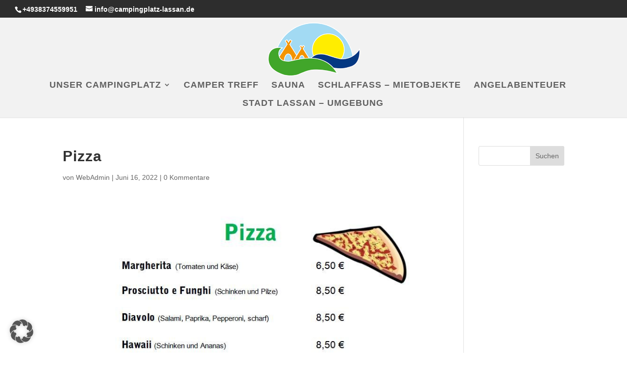

--- FILE ---
content_type: text/html; charset=utf-8
request_url: https://app.iiq-check.de/hotels/1395/widget_configurations/1768?force_locale=false
body_size: 8277
content:
<!DOCTYPE html PUBLIC "-//W3C//DTD HTML 4.01//EN" "http://www.w3.org/TR/html4/strict.dtd">
<html lang='de'>
<head>
<title>
Naturcamping Lassan
</title>
<meta content='text/html; charset=utf-8' http-equiv='Content-Type'>
<meta content='no' http-equiv='imagetoobar'>
<link rel="stylesheet" media="screen" href="/rails/active_storage/blobs/redirect/eyJfcmFpbHMiOnsibWVzc2FnZSI6IkJBaHBBODBwQmc9PSIsImV4cCI6bnVsbCwicHVyIjoiYmxvYl9pZCJ9fQ==--9d7f4cb746259ed0032f3725e14026cf0f10355f/theme-1761650881.css" />
<script src="/assets/widget_v3-597c1a1b8cf66ce2b91a14a60a75ab395eb92863a3ae978794ee60f0be5014fd.js"></script>
</head>
<body class='green with-background' data-link-target='https://index.iiq-check.de/camping/naturcamping-lassan' data-target-blank='true' id='1768'>
<div id='header'>
<h2>
<img alt="iiQCheck-Index" src="[data-uri]
d2FyZQBBZG9iZSBJbWFnZVJlYWR5ccllPAAAAyZpVFh0WE1MOmNvbS5hZG9i
ZS54bXAAAAAAADw/eHBhY2tldCBiZWdpbj0i77u/IiBpZD0iVzVNME1wQ2Vo
aUh6cmVTek5UY3prYzlkIj8+IDx4OnhtcG1ldGEgeG1sbnM6eD0iYWRvYmU6
bnM6bWV0YS8iIHg6eG1wdGs9IkFkb2JlIFhNUCBDb3JlIDUuNi1jMDY3IDc5
LjE1Nzc0NywgMjAxNS8wMy8zMC0yMzo0MDo0MiAgICAgICAgIj4gPHJkZjpS
REYgeG1sbnM6cmRmPSJodHRwOi8vd3d3LnczLm9yZy8xOTk5LzAyLzIyLXJk
Zi1zeW50YXgtbnMjIj4gPHJkZjpEZXNjcmlwdGlvbiByZGY6YWJvdXQ9IiIg
eG1sbnM6eG1wPSJodHRwOi8vbnMuYWRvYmUuY29tL3hhcC8xLjAvIiB4bWxu
czp4bXBNTT0iaHR0cDovL25zLmFkb2JlLmNvbS94YXAvMS4wL21tLyIgeG1s
bnM6c3RSZWY9Imh0dHA6Ly9ucy5hZG9iZS5jb20veGFwLzEuMC9zVHlwZS9S
ZXNvdXJjZVJlZiMiIHhtcDpDcmVhdG9yVG9vbD0iQWRvYmUgUGhvdG9zaG9w
IENDIDIwMTUgKFdpbmRvd3MpIiB4bXBNTTpJbnN0YW5jZUlEPSJ4bXAuaWlk
OjVGRjlGNDZBMTM2NTExRTZBQzFDODYzQTA1MTgxQjZBIiB4bXBNTTpEb2N1
bWVudElEPSJ4bXAuZGlkOjVGRjlGNDZCMTM2NTExRTZBQzFDODYzQTA1MTgx
QjZBIj4gPHhtcE1NOkRlcml2ZWRGcm9tIHN0UmVmOmluc3RhbmNlSUQ9Inht
cC5paWQ6NUZGOUY0NjgxMzY1MTFFNkFDMUM4NjNBMDUxODFCNkEiIHN0UmVm
OmRvY3VtZW50SUQ9InhtcC5kaWQ6NUZGOUY0NjkxMzY1MTFFNkFDMUM4NjNB
MDUxODFCNkEiLz4gPC9yZGY6RGVzY3JpcHRpb24+IDwvcmRmOlJERj4gPC94
OnhtcG1ldGE+IDw/eHBhY2tldCBlbmQ9InIiPz6CN2QQAAAXqklEQVR42uxb
B3hURdfe3nez6Z00AiERDN2EEgIkVCmhpIB0aSKICBIRgQABBaVaaCrlk/oZ
QEpEKdJLIJBCKCG99012s333P7OZu1zW3ZCCnz7+zJN59s4tM3Nm3jnnPWcm
VMpfmHqM+ZTF47KFfC6b4uvhJN207B0VlUrVU/6hqefY5RK9Xi9C17ZiwY9n
dn+8GC4l0Gc15V+WQNZckLWNqayQmyUrY8CkNWKFUr2YRqN5ujhYJxza/P7Z
vjFxg6DyCC6HlT83JmzrqLBuFfCu5mWTD4ChsZiMwfBttFan76XT6Tzq5Uoa
ZEpFdZ2uT/SqvPAp8bcc7ayObVk+OdFaxK+HOnWvcmBW7wt3gvaDqDRaIBQd
UGbQmMXh3efEd/EdiuRQW5KDCn/EAzcnW3f46QA5FXLNvw1AMAY0GKdWy8qo
V6j2aLW6CApFS8kpLI9euHb/cqVKvQY9VKk1lJ9+uRYAAJoPxWLISksVBY3/
LEyv02+Db9qbew6dpcEzT5Rr6uojI97b9PRNvzbL4H4iPJa1Bkir9g70gJ/J
Or12okqj8DXc1D5/rqLIKVdTD3oAgN5/mRxE4vPYVvBjD5lF+RcmKhWtl9bL
yoBJDyJNMrVSIh1JfkGuVHWBHz/IdeYGHrQOnU6nrQcQfmSCcIpYxKuxEvBk
OgBPeVWtWK5QcYnnoJV8byQ/PTxpybc7930xZwW0XdVcUwHA8dLrdes0WtVY
KNLJz7gsYbVY6FzMZQnqeByrOlc7vydw2xlyVVMA9Do1EUBgppJkcuXbqEAD
LdCvR4f8x1lF3YkXvN0dkNq3hcw2Ax4qg07fp9FqY4h7YMJUg/p0SpowoleS
l5tDIdySQlag6k9fSm5/6NSNIU9yigMInEFbs6Yt3SH6fv2sjwFEJU0B0fLv
+9LoNOYSrVa9Uk/RG/slFjgV+nv0Te3abli6vdizDG7V4vbl+LoameLX0/4K
ATQresCi89fT61hMund4706ZIwZ0vQUm5tmjZ4XBHq72ivmTBl2E9yrMrVrQ
PIvJ4LG3EVVuXDrhZz9vlwwoZkIuwBOHQEEd1q/zZcgJ6747MeHk+buzQDMZ
tEZ6ZkH0mm8Ssj+dO/prAFEpgEhrqcNrDwyxVqnlR7Q69UDino3ItSCs68yL
AZ79HmEThYBLAEiJ21fja8XraX+FAIocGpQPeTlce0LmoIH/cOpQxEv+i+0i
WsHZ2IQZU8iEuAAwSauJspWQV/dd3PTDbk4296GIci5m9UbPC/EgBKrY2SML
gXtJzl1NiSW+//162nzQWldBa92A9yTmiG7c3jB3pVp+DsyWn6HzdKaiT8cJ
F0I7T70FxRzIzzB4EBGUNYX4v06tBBBelQWYG9DwClXjlczB13JT1Q9keD2Z
dC2cMiQRwJMGl0mQn2JirDfhRYgo1wNACld/MG5LxrPCrvnFleEGrqVQCbbv
Pzf7y9iJOXjyXzBla/YPtgWCfB7AYyDJAq51ZVT/1QltHDqiNh9ijYe0jvxV
e3avUyMAAtfaE3iLD5NJB15Bo86bGH51457TIXBJhfs0O2th5t4v5uSRP+od
tdIHADSMKIPJyhkSEoi0TjrWArLGVj480wCIKuCbT3YfvtAfTBkCMuV+Rm4/
qNcb2kVAqCRxHrZaozhJgEfEty+bNmTrIRuhSxrWdlk4XmMEOQpPqNTa/sDl
u9JoNHdojwV8rYbNYuSCTDdBC96CfiuaAjYUz2KzmIgnBsGwuDIYdImQz7kz
eXTfE+ChIm2nbY6mC4mJ6wQyh0Nd/uAL8VC/uBxmxpt+HmfXLByf3VzNGT4l
XqhQqQfAN90oeoob1MmBOiVIVlux4NYnc0bdaKqspin0nTW24GgFcjhMOsIH
yK4+8e2ia3iB6xgwsNOk9YpPjURUxA+G8m9E2dZauBF+NpvwoIkNYZOGBKQZ
TWIeNlvSpgiPeA60nX70zM0r1bWyUHQP2hX9cuFenzGDejyGZ9WEwHQaY7NW
pwlG1zy2qGba4C1HADwPsLbLIgMWwO2h0+njpPXKaKiDadpuHei2iuo6yrvL
duUf2/ZBKNKG8K1FXhS9cNsImOjVSpXayXhTieqRz9qw+9SGxCsPloPp/g/U
U9cYd0MJFmsP4IxbwbPt+ed+yZEZ35jyOO/YomnDYqG+YrL5t1CfK3i/qyRS
+QR4n9OIrCVbPp2EZM3DGrpJ4Bwy43O+QqlO1Ol03aDP6Jaue0fv5SRtr6DB
ynphkF0crQPJZQ8XOy/0Q/bCYIIGk7wudUR4DxSAykdmsJkoV9qIBUfJN0AL
BZK9vlV7BwwH8MzGnEc1PnRVApBmpHnummo7AM9EtUb7ECZpkjnwkBO0q3O0
s3oDLq1R+MLcOwvX7o/Iyi/bBdrCydxzaMc6+WHO9gVr9i6Fop0ea1JzKXj8
ihkAwmsw4UbwMGE1c9hMBSmMwiitkETFf3v83O2UZ/6IQljqW6/IFWNAW2dA
H6abAw85gbbUdwnwQoFCcTMi1dSa2vr9CDzEvdFh3U9sXzEVKQkhoUAYVBSw
ISUWg2FPLvM4LPSyiIizoGizVqd7k3ju6mhTBoNQSfCPZkZD9Qvj9196lldq
vFdYWoWiojZo8Nb/NIJer6zdaTSdHWMueDt3SSGZrXoCPGiCYEB3kev3aeOY
H9TZ93HbNo4FPC67HrxLVkZmoXNyRo6/v48rMhUCJJe5FZmVV+peUiExDJ6n
m31G767tn9lYCWR5xRWim8lPA+GZM/Hu7ZSsRWf+uJ82NCTwLI5n6U0meyQA
ewfmmBT/tq6PZ0UNvPZWYFvUB9nj7GLBnqMX+1258ygUwEqFfvpu/vHslp++
mvcudg6UJvVFQ30HiPpwHwuDAn0ft/Nyzudz2TJJXT3zcVaRU3JGrr+Xm30x
nnR6U+cG7NVGAPtoojxqYLdrS2eNSMKWqJLgqIzm2kTQWC6wkowBQTdnmzLs
bUnJHKSp6avYiZlB41fUAtINe1A1tTJrDFiOQiX7CHiPYaJcbNs/69952nXM
szLJmqdvzKquoGq/MQYR2SzF/MmDf40I756ENWMpduk1Iwd0RZpJBBOAZCjC
XuafEgDEEbiTdsa4fj9PHxeKtF0JrkcJbQlnf7ZnCTgBvRo0so4BpncGACgN
OwBGrRI6cbUNeJy7icnu19P/7ueLo09hGZAGrW7v5az7YknMmZVbj71z9vKD
BQYA55f1OXLm5vDxQ986iONjOuz9+kP7PxD1obgb8NZzkcOCbmNnqMQYOmmQ
VQiy8rFT1CR60Sty5RwAz4dEOaxXxyTgjIl44aZiEGlaBCBQu44AIGNZwONI
LUWpm5g0DDqtWoUBpFRrkGfHu5LyHxedTrPIEOCk0TVvBy/6DQ/6E0yYjaYS
Bmgr6hoRDF0xf8yJ0J7+N6GYgkMQNbh/OjzwbJCDhe/JLHVs3JCelwE8d3A9
T3A9GtC4rGVzRr0/LXbHRdB6aBuA8jSnuDM29QVkAMHzOQAAO3TtZGdVBiQ5
EU/CfTyp6F00qayV88duuPkgc2C1RBaA9qmAE40FAF3G7dbj+jbDMzahwWFi
TwFwr+I6s3Cw1JysKkuL5QVTG7liMIBnm7HcuV0q9PkUHoMUbGmMioLW3NkG
Im7zokZiKHGHtS3c1NMTg2PYwtLqEKgZtx+dmEVEmf3cez1wtWv/FE9iGVnT
gfbpBt8EGz2cnv4pAJ57cIkyItp58D4i5MjcKfAvKqOAZY2lyLeVkCddMGnw
NRwiINeDyHKlr6fTQ+BRp58TVoUoM7cEeYkiMm+Bvs0irkcM7JYEk4lMUhqu
z7CZjMYAMhrDUmsR/xDxPph2FLF3x6YWmS4/qC/MuP8Y6PsQwJOEwWiIvTUi
a/XLovyL1h3wB357hDB14BU+/vKTiQkYnA+wBn7ByjQbQKAyX+A5SpWGgcHT
4tgLdFpAJuUSWSmvrr48GntgmvBus6/g1VVgGkmGb8eQy1Mi+t7AmgoBrvpl
npGl5OPuUAg8oAS3W2GmHhVozpvkG3lFlS5IexITAKTeFziNO7FQgEekYk5j
dssGLQxwv28RZfBKhdkFZciJESBQQnpB1ndG9b5B0spVLZUVpUdZRcIb958i
bxJxJUp7b5esr1dOPQYaPY2kLdXmAonNSkDQapFraFx5UjkXDxit5QDS2ZJM
Yv2l+/u66fQ6A6i8nLs8BK8rlzBFZmy40auxsxbW+Hm75OKQQnVrAopAumXY
dEjMcTvUj5FzNpaR78GE83DwFY2Hhk6j9SRpbv381XtHArntUy9XykJi4sz2
Lb+48gVPKbewwsXLzYGLxzeI5FnJwLPKwrJWtkZWBM6PNxxcCNoNLQAK8gy/
WTk1AbQl2pJKxtF9laVIdLNSJ7822blFFYR9Ba+p2hFHpM0y/A2Hx3CVKhlv
2cSzyDbrTQGAg5K85/tpwurMwj+MJik4YPwdTIRLzAkBGsjT6JpbCSSY0FdT
Wrnjrm/gJYrGNl9hwCUvuvU6Jh4HKvZkXEnv0sDE+bVAOzNxSINOHAAzxOfE
Qgkmy60+XXAvPScAeK0xFAAknfPFrl86xS0YdwKPu8X6m601Pp07WgZmJpvk
djtDg2KKmd36hlVZeViprq/44tDo7xE+TOMzsEr7kMveHuwqiazM2xDUFDiW
tXXtnokBVGvOgwCexCK5nsS2i7K1e2D6htNW+pdMrt7CmBLjam28CRoC7ReK
BNzapmT0LsqOdlbS50qPalzwKCL8qmQlwMNv0LqG9NvV1IE7D19AC5nfGE4Y
LRlbPo99TSXR+GCvgL3/xJW33h3fH22C0k3tsLOt71dFlU/DpPKqyXvOzKNO
H7r9U/KxDY1WG0V+38Epj1ZZ0HDt6/bWI8z6yyytAgBgFaxuV2xCuJiP/Z0b
qFSSxyohmUTFuR9id2AiWt+M+kqxKUXbJXWkyDUP885XImv/oIDkyKFBt+at
+mE6eLVMFI86eOp6bGAHj7QenXyuYE9b32oNhNDu6mjzX/K9CzfSQygNx0d5
pu/Penvn7Q4efT6hUqj63NLUSUcvxc3HmoiBth2gswOId9u42JVUyR65GM2l
98B0TN4klmw8aJ0KY+ymvMYBQMRv4cJ45YnOoBkjpDK5kgvuOTI5KF6T2Ix8
A4NIC6TdWF95VZ1tRVWdEJs2amv62d7LOW/th5G/AFgu9e7mZ3ThgatZfb7z
5OewyL0sWZgWEd898TN/hxX11Bi1zS9rt+foxUGIhuAjG+SkiAqN2+fl3HkL
KqTlXFyYePvrKLyFsIE82UND3rxXWZvv3hABt6rxcOyUi7WPxRXL47DukuJB
zAMnrvZAarexbYX/VfL1cLpGJqpHE2/5YH6GXPisJuYiyIagKZfLukdyPGg/
JvzRq7kRZnPJwdaqEkws0vsP1n8UtcHZQfwH8aygpCpg8fqf0LEbZyLW1moA
IVDA4Kwj3zhw8tp7oIl6mMZBsOaomTJ403onm7bH9Hod/fajhDUfbVwfDxM+
7vmWiHVZUHdmrkarMthjZxvfAqy6ayx5AAbO5O7wM7l84vzdEUDsPTGIqH8n
gDYvm5TFZjGfEeXTF++Fgbl1NKepm5L8vFwSyGbk1ysp4TkF5QiUwtbICuZK
h8cZgbtibkzYe1w2q5x4fvP+0/E7Dp0fi7eYaK0GEALFzjUzjjnZixNJ6k4U
/93xb/YmXB5AxC1I7yNeUvnu8G8+tBa6XNdo1Vwq7+IMFltFcAVN7OxRZx7n
X+eSuFM+9jAaDb9vXzE1WSzkXSXKVTVSu4Vr9619llfaFqndvxlEGmd78R7S
9ojL3JXfLwbe6PyyzV5z6cvYiY9sxILfiXKtVG69aP2B+PSnBegfGTgtlRU7
DAR31KCTqSE9OnxIjDviQ4dO31h2O+VZNxzUpLZWAxkws2z2qPnWIn4mKRpr
B0g9GL1w27b4b493QSF3QqieY5fr3565qcPZMx2oNdUiCperoHTtnk5hMim6
BZOHnOne0Tu5oPwh37g56BSYh1fEy46gqgYGv/Exg043BjhziyoCZ3+25/h7
q36YfenWQ3uyORs0dZ2gT/SqyEHT1o2B+1w9Plb7l7BpmIDPl0TvBK8qg7h3
PyM3fMy8TQdXbDk2HNrmm5r8wdPX8/vGrBoxYNKaafCMZ2KKVUNDApfCgpOR
TEyH+av3JoCs7526mOyI3ifGHNUFskaET4mPaqasqlULxp5s6+H4w8v4EKMV
g4PO8+R9Ni8iesPuU7uKyqoDcbyDCZxoMspnLz8oodGoJUCWmRqN1hNIpAEg
yUkBlJ7B9ykiqzrKiLcLyiMGdUG2PV0iK41oqJum83IKJI6mKl6mDaEf9+vq
FR/8fj1tu7YhFoNWp1tSatame+k564F85sFAyuCZVXWtDO1X0cCTRHY+HUe3
pX8ViDxd7SVTIvpO33P00nEg0sjRoJRV1nZOvPLg5/M30iqZTMaTkAlxdSga
D7zGEcbIE080ChLewYFCCQFISA/hnbnnrqbsAArAwd6nE8i64V5a9lqY5Hx4
r7ZX5AoxaGMUN6Jz2MzbeCuigGJyNNlyGIwi/XLpxOWTl3wbDGPmR+ZDm5a9
E4vrUtNaOT6q4C7tHh7ZumDCgKA39gCxfmEiQFU7KZTqQPgNgFk2aheNmqVX
1oRnMegcpVSZ5bjv14/QAfka4D+GnXce20rCZBg2aWWUpv2npDxuwbijMyP7
z7AVCwpMotxsaN9XqVIH4tVDwyuqK6Xhn+mEf6lPT6VqJozo/WD1B+PGApiS
yM8AALbQjyC5QhUO/QuGsg+hJZQqjdeTnGIUebYyMU1KWLQn58QMnGpnI8wx
4TIskNUH6uoMdXkR5BraeBPudWymrOi8VHlEePfZoPHklvgQQ8jnpFoJub+J
RXxbFoPOZrMYteBOn+dyWHw+hyX0cLXLpzzf3f2TioYkhway4hdFrgEbf3xf
wuWxaU/yuxeV1bjVyeQi4l0UHne2t654o51b7qiB3ZLfaOeecyvD0+ns7e0f
ZJfc733gt4/n6fQNoXQ+V1yLg2RNOoaJ+wErPeSX6OHBj3cduRh1Ny0rFFaM
l7ReyQcQGQYSHfOAQals5+VcEN674z2sgY2TA6bmBHgk3qCdROAkZGPtZ7F9
IZ+LNilP2dsIHTksJs/BVlSGCb8pZ5P36tr+HuQp6IjGhZvpo/KKKtqClhTD
RDMatjpoOhGfUwu8srKDj2ve8NDOqe08nWXk/pFkrQVQJkYOC8rcfeTiuDup
WWH5xZXeQCEEhKww3krkXbXzdCqAxZ0CZJ4c4ESbxWdsrAQdBLBaG5FVPTNq
wJ3MvNJYmNsoLptpUALAudAJUsTF6lBv0E3ktXhh76ACZzucpVidGnaPGyFi
DIxwpKYREBzRiT1Q19ZAcrWgnTS4k0iFluMQuezopbiY1OzzK1CcSE9pWGlg
vtKmDtmCXPwL1Ab3sqlkEA0QF/fBDbue1iC8tb21UEOn03R4MUixjChMkANt
SPH3SF50EtAR9xU9zyKem2kPmUsUxGxHaTjtV4M3NgtNN0uxFkHcwRZ/g7It
mCMxk0mnC3gcDSayctIWRQE2YX9yJEiy2uO60JjbwHiLxSKejsVkaDGY0XhX
4nqyiWAkfI/6gUyTE34vF8+z1ExgFMnmg9th4z42jA1WmVyc6dhkqPD+FhPv
BaEPXvrfDniQ6BiIfLyxSOwP6SnP/zdLhmM7SEjx92fnr80peTCTqMffo++t
qP6rv4LLy9BmSQu8CkImPv5l4dWnx/IosUyoHypCLgwIAX5fT5Jb0whg2bgd
Bq5bhrcXdI18w8Hf8Ez2EbWk8a/H7Td6LhrLysH9NicrUVc9uV+WZLWw92eK
ET0xjwzsYktfBZHEgmrwCqolgYpqbiMVP6+eNmTrym0Jk13La3KGNezzGPx7
FaXlZ4xekMkkpNDYf4uosefX5HAGaeCb8w0xoU3u20tkleHcbFn1+iY1aREj
rSXRTQIVcWiqkQEonzp40zwnm7anaVSals8R17QGQBb6oP8n/pPhq+7b/1pW
6j9lINH/bSE7LlNUd+ayrXgAJMQlMizxj9fplY37vwNAJBBZYZtuOGvdkoP6
r9P/UwCZkHHK6/9r/+cD6P8EGABBaKtqYwHx+QAAAABJRU5ErkJggg==
" />
<span class='logo-as-text'>
iiQ<span class='check'>-Check</span></span>
<span class='index'>Index</span>
</h2>
</div>
<section id='rating'>
<div class='circle-score anim p90 rating'>
<div class='cb circle-gray-left'></div>
<div class='cb circle-gray-right'></div>
<div class='cg-container'>
<div class='circle-green-container left'>
<div class='cg circle-green'></div>
</div>
<div class='circle-green-container right'>
<div class='cg circle-green'></div>
</div>
</div>
<meta content='1' itemprop='worstRating'>
<meta content='5' itemprop='bestRating'>
<div class='score'><span class='num rating' data-percent='90' itemprop='ratingValue'>4,6</span><div class='max'>5</div>
</div>
</div>
<div class='since'>
bewertet von <span itemprop="ratingCount">125</span> <span itemprop="reviewCount" content="125"></span> Gästen
</div>
</section>

<div id='footer'>
<a target="blank" href="https://app.iiq-check.de/fragebogen/naturcamping-lassan/informationen-zur-echtheit-der-bewertungen">Zur Echtheit der Bewertungen</a>
</div>
</body>
</html>


--- FILE ---
content_type: text/javascript
request_url: https://campingplatz-lassan.de/wp-content/cache/wpfc-minified/l98gwd9e/7trxq.js
body_size: 241
content:
// source --> https://campingplatz-lassan.de/wp-content/plugins/custom-datepicker-nmr/js/nmr-datepicker.js?ver=43679de4671c86f579bc659c33c008d9 
(function ($) {
    $(document).ready(function () {
        $(".nmr-datepicker").each(function (i, item) {
            var settings = {
                changeMonth: true,
                changeYear: true
            };
            if (item.min) {
                settings.minDate = new Date(item.min);
            }
            if (item.max) {
                settings.maxDate = new Date(item.max);
            }
            if (item.dataset.format) {
                settings.dateFormat = item.dataset.format;
            }
            if (item.id) {
                $(`#${item.id}`).datepicker(settings);
            }
        });
    });
})(jQuery);